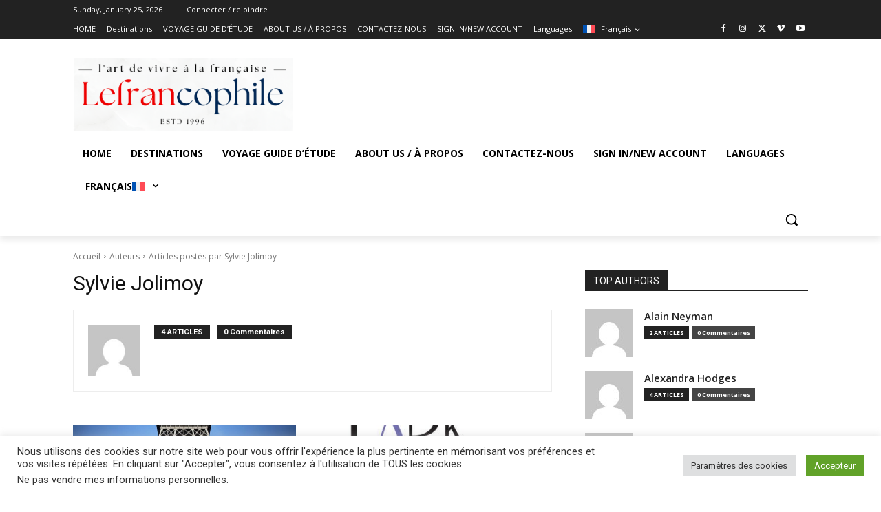

--- FILE ---
content_type: text/html; charset=utf-8
request_url: https://www.google.com/recaptcha/api2/aframe
body_size: 268
content:
<!DOCTYPE HTML><html><head><meta http-equiv="content-type" content="text/html; charset=UTF-8"></head><body><script nonce="DGhI9uutOO8bBBkeAqtj7w">/** Anti-fraud and anti-abuse applications only. See google.com/recaptcha */ try{var clients={'sodar':'https://pagead2.googlesyndication.com/pagead/sodar?'};window.addEventListener("message",function(a){try{if(a.source===window.parent){var b=JSON.parse(a.data);var c=clients[b['id']];if(c){var d=document.createElement('img');d.src=c+b['params']+'&rc='+(localStorage.getItem("rc::a")?sessionStorage.getItem("rc::b"):"");window.document.body.appendChild(d);sessionStorage.setItem("rc::e",parseInt(sessionStorage.getItem("rc::e")||0)+1);localStorage.setItem("rc::h",'1769312905144');}}}catch(b){}});window.parent.postMessage("_grecaptcha_ready", "*");}catch(b){}</script></body></html>

--- FILE ---
content_type: image/svg+xml
request_url: https://lefrancophile.com/wp-content/uploads/2025/11/lefrancophile-logo.svg
body_size: 128411
content:
<?xml version="1.0" encoding="UTF-8"?> <svg xmlns="http://www.w3.org/2000/svg" xmlns:xlink="http://www.w3.org/1999/xlink" width="705" zoomAndPan="magnify" viewBox="0 0 528.75 172.499995" height="230" preserveAspectRatio="xMidYMid meet" version="1.0"><defs><clipPath id="cb637cb4ef"><path d="M 1 0 L 527.859375 0 L 527.859375 172 L 1 172 Z M 1 0 " clip-rule="nonzero"></path></clipPath></defs><g clip-path="url(#cb637cb4ef)"><g transform="matrix(0.747832, 0, 0, 0.747832, 0.639459, 0)"><image x="0" y="0" width="705" xlink:href="[data-uri]" height="230" preserveAspectRatio="xMidYMid meet"></image></g></g></svg> 